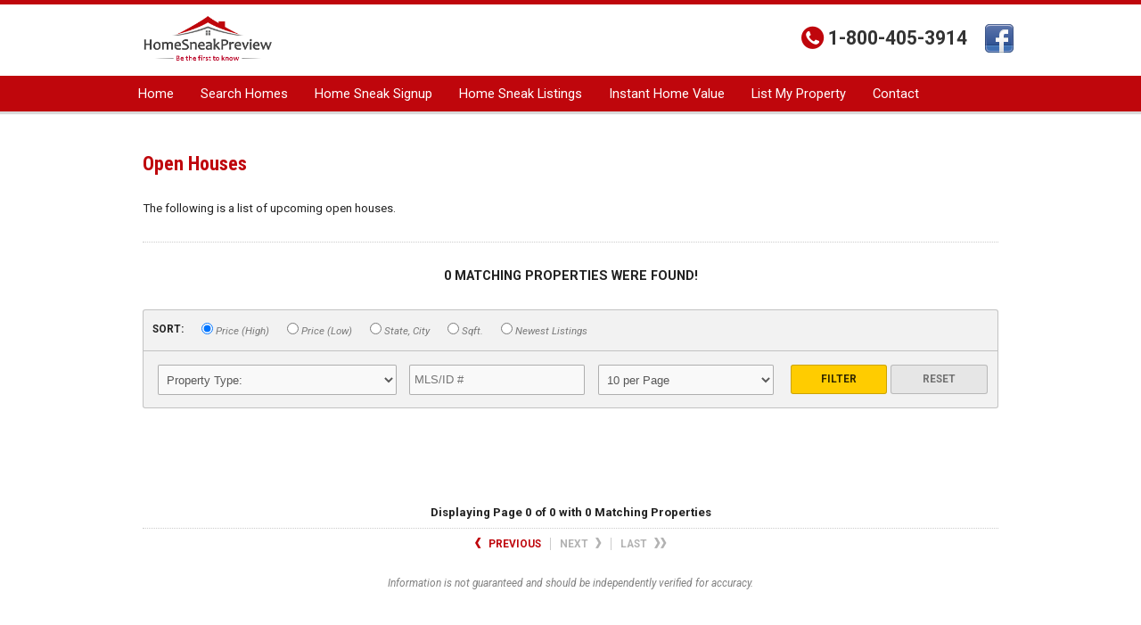

--- FILE ---
content_type: text/html
request_url: http://realestateinyourtown.com/default.asp.f-openhouses
body_size: 23967
content:

<!DOCTYPE html>
<!--<!DOCTYPE html PUBLIC "-//W3C//DTD XHTML 1.0 Transitional//EN" "http://www.w3.org/TR/xhtml1/DTD/xhtml1-transitional.dtd">-->


<html lang="en" dir="ltr">
<head>

<!-- BEGIN LINKU HEADER
======================================================================================================== -->
<!--Website Header BEGIN -->

<meta http-equiv="X-UA-Compatible" content="IE=edge" />


			<title>Open Houses - Home Sneak Preview</title>
			<meta property="og:title" content="Open Houses - Home Sneak Preview" />
			<meta property="og:description" content="" />
			<meta property="og:type" content="website" />
			<meta property="og:url" content="http://realestateinyourtown.com/default.asp" />
			  
			<meta http-equiv="Content-Language" content="en-us" />
			<meta http-equiv="Content-Type" content="text/html; charset=utf-8" />
			
			<meta name="keywords" content="homes for sale, non mls properties, exclusive properties, connecticut real estate, connecticut homes" />
			
			<meta name="Author" content="Home Sneak Preview" />
			<meta name="rating" content="General" />

	
<!-- Google tag (gtag.js) -->
<script async src="https://www.googletagmanager.com/gtag/js?id=G-S2LL9GM7DL"></script>
<script>
  window.dataLayer = window.dataLayer || [];
  function gtag(){dataLayer.push(arguments);}
  gtag('js', new Date());

  gtag('config', 'G-S2LL9GM7DL');
</script>

<base target="_top">


<!-- 2.0 GLOBAL CSS
======================================================================================================== -->
<link href="/website/style/style_v2.css" rel="stylesheet" type="text/css">
<link href="/website/style/style.asp?id=9643" rel="stylesheet" type="text/css">

<link href="/website/listings/calendar/css/calendar.css" rel="stylesheet" type="text/css"/>



<!-- AJAX PLUGINS
======================================================================================================== -->
 
  <script src="https://ajax.googleapis.com/ajax/libs/jquery/1.10.2/jquery.min.js"></script>


<!-- custom onload js events -->
<script type="text/javascript" src="/website/includes_v2/multi_onload_events.js"></script>

<!-- global responsive content -->
<script>
//anonymous function wrapper for third party noConflict support
(function($) {  

  function lu_gl_responsive() {
	var lu_gl_width = $("#lu-gl").width();
	if (lu_gl_width >= 1200) {$("#lu-gl").attr('class','lu-gl--sm lu-gl--md lu-gl--lg lu-gl--xl');}
	else if ((lu_gl_width >= 900) && (lu_gl_width < 1200)) {$("#lu-gl").attr('class','lu-gl--sm lu-gl--md lu-gl--lg');}
	else if ((lu_gl_width >= 700) && (lu_gl_width < 900)) {$("#lu-gl").attr('class','lu-gl--sm lu-gl--md');}
	else if ((lu_gl_width >= 500) && (lu_gl_width < 700)) {$("#lu-gl").attr('class','lu-gl--sm');}
	else if (lu_gl_width < 500) {$("#lu-gl").attr('class','lu-gl--xs');}
  }
  $(document).ready(function () {lu_gl_responsive()}); 
  $(window).resize(function() {lu_gl_responsive()});	

})(jQuery);  
</script>


<!-- jquery motionpack (collapsable divs) -->
<script language="JavaScript" src="/website/listings/js/motionpack.js"></script>



</head>



<body >




<!-- END LINKU HEADER
======================================================================================================== -->
<!--Website Header END -->

<meta http-equiv="X-UA-Compatible" content="IE=edge"> 


	<!--[if lte IE 6]>
	<script type="text/javascript" src="/website/function/fixpngs/supersleight-min.js"></script>
	<![endif]-->

	
<link href='//fonts.googleapis.com/css?family=Roboto:400,400italic,700,700italic,900|Roboto+Condensed:400,700,400italic,700italic' rel='stylesheet' type='text/css'>
<link href="/website/zseries2/templates/fsbo_chroma/css/layout.css" rel="stylesheet" type="text/css" />
<!--<link href="/website/zseries2/templates/fsbo_chroma/css/temp_customcolor.css" rel="stylesheet" type="text/css" />-->
<link href="/website/zseries2/templates/fsbo_chroma/css/customcolor.asp?templatesettingid=7430&rid=9643" rel="stylesheet" type="text/css" />

<!--include virtual="/website/zseries2/zseries_stylesheet.asp"-->

<style>


		/*global CSS*/
		
		/*global template CSS*/
		
/*content page template CSS*/

</style>



<script type="text/javascript" src="/website/zseries2/templates/fsbo_chroma/js/global.js"></script>
<!--<script type="text/javascript" src="/website/zseries2/templates/fsbo_chroma/js/placeholder.js"></script>-->



<!-- TEMP (CAN ERASE ONCE BUILT)
** FIRST OPTION = DEFAULT **
designsetting11: contentadsoff / contentadson
-->

<div id="bodywrapper" class="rgbtextcolor1_light rgbtextcolor2_light rgbtextcolor3_light rgbtextcolor4_none rgbtextcolor5_none">

<div id="logo_sizing"><img  src="/website/agent_zseries_files/9643/first_to_know.png" width="0" height="0"></div>


<div id="header" >
  <div class="wrapper">

    <div id="header_title_wrap">
      <div id="header_logo">
        <div><img  src="/website/agent_zseries_files/9643/first_to_know.png" width="0" height="0"></div>
      </div>
      <div id="header_title_text">
        <div>
          <span id="header_title"></span>
          <span id="header_subtitle"></span>
        </div>
      </div>
    </div>

    <div id="header_contact">

	  
        <div id="header_phone">
          
              <span class="icon">t</span><span class="phone">1-800-405-3914</span>         
            
        </div>
            
        <div id="header_social">
          

  <div id="nav_social">
  
    <a href="https://www.facebook.com/Home-Sneak-Preview-558613721323989/?modal=admin_todo_tour" target="_blank" id="nav_social_facebook"><img title="Facebook" alt="Facebook" src="/website/includes/socialmedia/images/facebook_large.png"></a>
    <!---->
    <!---->

  </div>

         
        </div>
      

    </div>

    <div id="header_nav">
	  <!--<script type="text/javascript" src="/website/advmenus_v2/js/drop_down.js"></script>-->

<!-- START MENU CODE-->
<ul id="dyn_nav_h" class="dropdown">

		<li><div><a target="" href="/" class="dyn_nav_mm">Home</a></div></li> 

		<li><div><a target="" href="/default.asp.f-mls" class="dyn_nav_mm">Search Homes</a></div></li> 

		<li><div><a target="" href="/default.asp.f-guestbook.d-forms" class="dyn_nav_mm">Home Sneak Signup</a></div></li> 

		<li><div><a target="" href="/default.asp.f-listings" class="dyn_nav_mm">Home Sneak Listings</a></div></li> 

		<li><div><a target="" href="/default.asp.f-homevaluerequest_instant.d-forms" class="dyn_nav_mm">Instant Home Value</a></div></li> 

		<li><div><a target="" href="/default.asp.f-list_property.d-fsbo" class="dyn_nav_mm">List My Property</a></div></li> 

		<li><div><a target="" href="/default.asp.f-contactme" class="dyn_nav_mm">Contact</a></div></li> 

		<li><div><a target="" href="/default.asp.f-fsbo_login.d-fsbo" class="dyn_nav_mm">Manage Listing</a></div></li> 
  
  <li aria-haspopup="true"><div><a href="#" class="dyn_nav_mm dyn_nav_a">Resources</a></div> 
    
    <ul class="dyn_nav_dd"> 
      <span>
     	      
              <li aria-haspopup="false"><a target="_self" href="/default.asp.f-calculators.d-calculators">Calculators</a></li> 
              
              <li aria-haspopup="false"><a target="_blank" href="http://www.homesdomain.com">Home Value</a></li> 
              
              <li aria-haspopup="false"><a target="_blank" href="http://www.surfyourtown.com">Local Business</a></li> 
              
              <li aria-haspopup="false"><a target="_blank" href="http://www.firstimpressionhomes.com">Home Staging</a></li> 
              
              <li aria-haspopup="false"><a target="_self" href="/default.asp.f-openhouses">Open Houses</a></li> 
              
              <li aria-haspopup="false"><a target="_self" href="/default.asp.f-search_school_step1.d-schools">Schools</a></li> 
              
              <li aria-haspopup="false"><a target="_self" href="/default.asp.f-weather">Weather</a></li> 
              
              <li aria-haspopup="false"><a target="_self" href="/default.asp.f-prequalification.d-forms">Pre-Qualify Now</a></li> 
              
              <li aria-haspopup="false"><a target="_self" href="/default.asp.f-member_login.d-membersarea">Members Area</a></li> 
              
              <li aria-haspopup="false"><a target="_self" href="/default.asp.pg-privacy">privacy</a></li> 
              
              <li aria-haspopup="false"><a target="_self" href="/default.asp.f-mortgageglossary.d-mortgage">Mortgage Glossary</a></li> 
              
              <li aria-haspopup="false"><a target="_self" href="/default.asp.f-lots_land">Lots & Land</a></li> 
              
              <li aria-haspopup="false"><a target="_self" href="/default.asp.f-listings_commercial">Commercial Listings</a></li> 
         
	</span>     
    </ul> 
	    
  </li> 
 
</ul> 
<!-- END MENU CODE-->
  
    </div>

  </div>
</div>

<div id="content_container" >

  <div id="int_mainimage_wrap" class="int_mainimage_wrap">
          
  </div>

  <div id="sections_wrapper">

    <div id="content_inline" class="section">
      <div class="wrapper">
        


<!-- BEGIN LINKU DEFAULT PAGE
======================================================================================================== -->


<div class="lu-gl" id="lu-gl">

<h1 class="lu-gl-pagetitletext">Open Houses</h1>
The following is a list of upcoming open houses.

<!--

-->



<div class="lu-gl-lr-title">
  <span>0&nbsp;matching properties were found!</span>
  
</div>


<script language="javascript">

// filter collapse
$(document).ready(function() {
  $(".lu-gl-clps-lr-filter .lu-gl-panel-clps-head").click(function(){
	if($(".lu-gl-clps-lr-filter .lu-gl-panel-clps-body").is(":hidden")) {
	  $(".lu-gl-clps-lr-filter .lu-gl-panel-clps-body").slideDown(300);
	  $(".lu-gl-clps-lr-filter").addClass("lu-gl-panel-clps-open");  
	} else {
	  $(".lu-gl-clps-lr-filter .lu-gl-panel-clps-body").slideUp(300);
	  $(".lu-gl-clps-lr-filter").removeClass("lu-gl-panel-clps-open"); 	
	}
  });
});

// filter quick sort


// commercial filter
function commFilter() {
  var commVal = $("select[name='commercial_type_sel']").val();				  
  if($("select[name='" + commVal + "']").is(":hidden")) {
	$("select[name='commercial_buildingtype'], select[name='commercial_proptype']").hide();
	$("select[name='" + commVal + "']").fadeIn(300);				  
  }
}
$(document).ready(function() {
  commFilter();
  $("select[name='commercial_type_sel']").change(function(){
	commFilter();
  });
});

// map collapse
function submitmapquery() {
  $("#mapqueryform").submit();
}
$(document).ready(function() {
  if ($(".lu-gl-panel-lr-map-init").length) {
    // do not load map
  } else {
    submitmapquery();
  }
  $(".lu-gl-lr-map .lu-gl-panel-clps-head").click(function(){
	var $this = $(this);
	if ($(".lu-gl-lr-map .lu-gl-panel-clps-body").is(":hidden")) {
	  if ($this.hasClass("lu-gl-panel-lr-map-init")) {
      $(".lu-gl-lr-map .lu-gl-panel-clps-body").slideDown(300);
      $(".lu-gl-lr-map").addClass("lu-gl-panel-clps-open");
      submitmapquery(); 
      $(".lu-gl-lr-map .lu-gl-panel-clps-head").removeClass("lu-gl-panel-lr-map-init");
	  } else {
      $(".lu-gl-lr-map .lu-gl-panel-clps-body").slideDown(300);
      $(".lu-gl-lr-map").addClass("lu-gl-panel-clps-open");
	  };
	} else {
	  $(".lu-gl-lr-map .lu-gl-panel-clps-body").slideUp(300);
	  $(".lu-gl-lr-map").removeClass("lu-gl-panel-clps-open"); 	
	}
  });
});

// search collapse
$(document).ready(function() {
  $(".lu-gl-clps-lr-search .lu-gl-panel-clps-head").click(function(){
	if($(".lu-gl-clps-lr-search .lu-gl-panel-clps-body").is(":hidden")) {
	  $(".lu-gl-clps-lr-search .lu-gl-panel-clps-body").slideDown(300);
	  $(".lu-gl-clps-lr-search").addClass("lu-gl-panel-clps-open");  
	} else {
	  $(".lu-gl-clps-lr-search .lu-gl-panel-clps-body").slideUp(300);
	  $(".lu-gl-clps-lr-search").removeClass("lu-gl-panel-clps-open"); 	
	}
  });
});

// listing expand
$(document).ready(function() {
  $(".lu-gl-lr-trigger > a").click(function(){
	var $this = $(this);
	var expandPanel = $this.parents(".lu-gl-lr-list").find(".lu-gl-lr-expand");
	if(expandPanel.is(":hidden")) {
	  $this.parents(".lu-gl-lr-list").addClass("lu-gl-lr-expand-open");
	  expandPanel.slideDown(300);
	  expandPanel.find('.lu-gl-lr-thumbs img').each(function(){
		 var imagesrc = $(this).data('src');
		 $(this).attr("src",imagesrc);
	  });
	  expandPanel.find(".lu-gl-lr-expandmap iframe").attr( 'src', function ( i, val ) { return val; });
	} else {
	  $this.parents(".lu-gl-lr-list").removeClass("lu-gl-lr-expand-open");
	  expandPanel.slideUp(300);	
	}
  });
});

// photo change
function changeimagepreview(listingno,previewimagepath) {
	document.getElementById("lr_photopreview"+listingno).src = previewimagepath;
} 

</script>

<div class="lu-gl-panel-clps lu-gl-clps-lr-filter">
  <div class="lu-gl-panel-clps-head">
    Sort/Filter
    <div class="lu-gl-panel-clps-icon-open"><span class="lu-gl-icon-chevron-down"></span></div>
    <div class="lu-gl-panel-clps-icon-close"><span class="lu-gl-icon-cross"></span></div>
  </div>
  <div class="lu-gl-panel-clps-body" style="display: none;">
    <form method="POST" action="default.asp?f=openhouses" id="filterform">
      <input type="hidden" name="dosearch" value="1">
  
    
    
      <div class="lu-gl-lr-sort">
        <span>Sort:</span>
              
        <label><input type="radio" name="theorderby" checked value="price_desc" /> Price (High)</label>      
        <label><input type="radio" name="theorderby"  value="price_asc" /> Price (Low)</label>      
        <label><input type="radio" name="theorderby"  value="state_asc, city_asc" /> State, City</label>      
        <label><input type="radio" name="theorderby"  value="squarefeet_desc" /> Sqft.</label>      
        <label><input type="radio" name="theorderby"  value="listingid_desc" /> Newest Listings</label> 
        <div class="lu-gl-clear"></div>
      </div>
      
      
      
      <div class="lu-gl-lr-fm lu-gl-lr-filter">
        <div class="lu-gl-lr-fm-body">
  
          <input type="hidden" name="wherefield" value="">
          <input type="hidden" name="wherecriteria" value="">          
  
        
          <select name="propertytypeid" class="lu-gl-lr-filter-lg">
            <option value="">Property Type:</option>	          

<option value='19' >Two-Family/Duplex</option>

<option value='17' >Townhouse</option>

<option value='12' >Single Family (Semi-Attached)</option>

<option value='10' >Single Family (Attached)</option>

<option value='1' >Single Family  (Detached)</option>

<option value='7' >Residential Rental</option>

<option value='20' >Rent to Own</option>

<option value='11' >New Construction</option>

<option value='8' >Multi-family/Mulitple Units</option>

<option value='3' >Multi-family</option>

<option value='4' >Mfd/Mobile</option>

<option value='15' >Lease/Lease Purchase</option>

<option value='5' >Land/Lot</option>

<option value='14' >Investment</option>

<option value='24' >Hotels & Lodging</option>

<option value='6' >Farm/Ranch</option>

<option value='16' >Co-op</option>

<option value='2' >Condo/Townhouse/Co-op</option>

<option value='18' >Condo</option>

<option value='22' >Commercial For Sale</option>

<option value='21' >Commercial For Lease</option>

<option value='26' >Business for Sale</option>
 
          </select>
        
          <input type="text" name="refnumber" id="refnumber" placeholder="MLS/ID #" class="lu-gl-lr-filter-md" />
          <select name="numberofrecords" class="lu-gl-lr-filter-md">
            <option selected="selected">Results per Page:</option>	
          
            <option selected value="10">10 per Page</option>
          
            <option  value="20">20 per Page</option>
          
            <option  value="30">30 per Page</option>
          
            <option  value="40">40 per Page</option>
          
            <option  value="50">50 per Page</option>
          
            <option  value="60">60 per Page</option>
          
            <option  value="70">70 per Page</option>
          
            <option  value="80">80 per Page</option>
          
            <option  value="90">90 per Page</option>
          
            <option  value="100">100 per Page</option>
          
          </select>
          
          
  
        </div>   
        <div class="lu-gl-lr-fm-submit">
          <a onclick="document.getElementById('filterform').submit();" class="lu-gl-button-color">Filter</a>
          <a href="/default.asp?f=openhouses" class="lu-gl-button">Reset</a>
        </div>
        <div class="lu-gl-clear"></div>
      </div>
       
    </form>
  </div>
</div>



<!--
<form style="margin:0; padding:0;" method="post" target="_blank" id="printqueryform" action="/website/print_listings.asp">
  <input type="hidden" name="thequery" value="[base64]">
  <input type="hidden" name="realtorid" value="9643">
  <input type="hidden" name="dn" value="RealestateInYourTown.com">
</form>
<div class="lu-gl-lr-print">
  <a onclick="document.getElementById('printqueryform').submit();" title="Print Listings" id="lr_bt_print"><span class="lu-gl-icon-printer"></span>Print Listings</a>
</div>
-->													

<div class="lu-gl-lr-listings">



</div>

<div class="lu-gl-pager-wrap">
  <h4>Displaying Page 0 of 0 with 0 Matching Properties</h4>
  <div class="lu-gl-pager">
    <a href="default.asp?f=openhouses&amp;Page=-1&amp;numberofrecords=10&displaymap=&exchange1031=&commercial_buildingtype=&commercial_proptype=&listingid=&propertytypeid=&zipcode=&refnumber=&wherefield=&wherecriteria=&wheretype=&theorderby=featuredlisting desc, housesold asc, houserented asc, price desc" title="Previous Page"><span class="lu-gl-pager-left lu-gl-icon-chevron-left"></span> Previous</a><span>Next <span class="lu-gl-pager-right lu-gl-icon-chevron-right"></span></span><span>Last <span class="lu-gl-pager-right lu-gl-icon-chevron-right"></span><span class="lu-gl-icon-chevron-right"></span></span>
  </div>
  <div class="lu-gl-fine">
    Information is not guaranteed and should be independently verified for accuracy.
    
  </div>
</div>

</div> <!-- .lu-gl -->


<!-- END LINKU DEFAULT PAGE
======================================================================================================== -->




      </div>    
    </div>  

	
     
  </div>
</div>

<div id="footer">
  <div class="wrapper">
    <div id="footer_contact" class="footer_contact_corners">

	  
        <div id="footer_phone">
          
              <span class="icon">t</span><span class="phone">1-800-405-3914</span>         
            
        </div>
            
        <div id="footer_social">
          

  <div id="nav_social">
  
    <a href="https://www.facebook.com/Home-Sneak-Preview-558613721323989/?modal=admin_todo_tour" target="_blank" id="nav_social_facebook"><img title="Facebook" alt="Facebook" src="/website/includes/socialmedia/images/facebook_large.png"></a>
    <!---->
    <!---->

  </div>

         
        </div>
       

    </div> 
    <div id="footer_include">
	  <!-- BEGIN ZSERIES STUDIO FOOTER SCRIPTS
======================================================================================================== -->

<!-- custom footer -->

<!-- custom template footer -->

<!-- custom content footer -->

<!-- custom template content footer -->




<!-- BEGIN LINKU FOOTER
======================================================================================================== -->
<!--Website Footer BEGIN -->


<div id="footinc_wrap">

<!-- footer logos -->
  <div id="footinc_logos">
	
  </div>

  	
<!-- footer contact -->  
    <div id="footinc_contact">
	  <div class="title">Home Sneak Preview</div>
	  <div class="title"></div>
      <div> Ph: 1-800-405-3914</div>
      <div></div>
      <div>NJ&nbsp;&nbsp;US</div>
      <div></div>
      <div><a href="http://www.RealestateInYourTown.com">www.RealestateInYourTown.com</a></div>
    </div>  
  
<!-- footer seo links -->
	<div id="footinc_seo">
	  
	  <a href="/" target="">Home</a>
	  <a href="/default.asp.f-calculators.d-calculators" target="">Calculators</a>
	  <a href="http://www.homesdomain.com" target="_blank">Home Value</a>
	  <a href="http://www.surfyourtown.com" target="_blank">Local Business</a>
	  <a href="/default.asp.f-mls" target="">Search Homes</a>
	  <a href="/default.asp.f-guestbook.d-forms" target="">Home Sneak Signup</a>
	  <a href="/default.asp.f-listings" target="">Home Sneak Listings</a>
	  <a href="http://www.firstimpressionhomes.com" target="_blank">Home Staging</a>
	  <a href="/default.asp.f-homevaluerequest_instant.d-forms" target="">Instant Home Value</a>
	  <a href="/default.asp.f-list_property.d-fsbo" target="">List My Property</a>
	  <a href="/default.asp.f-openhouses" target="">Open Houses</a>
	  <a href="/default.asp.f-contactme" target="">Contact</a>
	  <a href="/default.asp.f-fsbo_login.d-fsbo" target="">Manage Listing</a>
	  <a href="/default.asp.f-search_school_step1.d-schools" target="">Schools</a>
	  <a href="/default.asp.f-weather" target="">Weather</a>
	  <a href="/default.asp.f-prequalification.d-forms" target="">Pre-Qualify Now</a>
	  <a href="/default.asp.f-member_login.d-membersarea" target="">Members Area</a>
	  <a href="/default.asp.pg-privacy" target="">privacy</a>
	  <a href="/default.asp.f-mortgageglossary.d-mortgage" target="">Mortgage Glossary</a>
	  <a href="/default.asp.f-lots_land" target="">Lots & Land</a>
	  <a href="/default.asp.f-listings_commercial" target="">Commercial Listings</a>
	</div>
  
<!-- footer powered by -->  
    <div id="footinc_powered">
      <a target="_blank" aria-label="Opens in a New Window" href="https://www.linkurealty.com/?utm_campaign=referral-links&utm_medium=website&utm_source=linkurealty-client-website-footer&utm_content=client-website-footer&utm_term=RealestateInYourTown.com">Powered by LinkURealty - Real Estate Web Design &amp; Websites</a>
      
    </div>  
  
</div>




<!-- google recaptcha -->





<!-- END LINKU FOOTER
======================================================================================================== -->
<!--Website Footer END -->
 
    </div> 

  </div>
</div>


</div>
</body>
</html>


--- FILE ---
content_type: text/css
request_url: http://realestateinyourtown.com/website/zseries2/templates/fsbo_chroma/css/layout.css
body_size: 45928
content:

body {
	margin: 0;
	padding: 0;
}
#bodywrapper {
	min-width: 1000px;
}
.clear {
	clear: both;
}
.wrapper {
	margin: 0 auto;
	padding: 0 20px;
	position: relative;
	width: 1200px;
}

@media screen and (max-width: 1400px) {
  .wrapper {
	  width: 960px;
  }
}

@media screen and (max-width: 1040px) {
  .wrapper {
	  margin: 0 20px;
	  padding: 0;
  }
}


/* ICON SET
===================================================================================================== */

@font-face {
  font-family: "icon-set";
  src:url("../fonts/icon-set.eot");
  src:url("../fonts/icon-set.eot?#iefix") format("embedded-opentype"),
    url("../fonts/icon-set.woff") format("woff"),
    url("../fonts/icon-set.ttf") format("truetype"),
    url("../fonts/icon-set.svg#icon-set") format("svg");
  font-weight: normal;
  font-style: normal;
}


/* BASIC TEXT
===================================================================================================== */

body {
	color: #222;
	font: 400 11pt "Roboto", sans-serif;	
}

a {
	color: #666;
}
a:hover,
a:active {
	color: #222;
}


/* BUTTONS
===================================================================================================== */

/* button 1
--------------------------------------------------------------------------------- */

.button1 {
	background: #111;
	border: none;
	box-shadow: inset 0 0 0 1px rgba(0,0,0,0.3);
	color: #fff;
}
.button1:hover {
	background: #333;
	color: #fff;
	cursor: pointer;
}
.rgbtextcolor1_dark .button1,
.rgbtextcolor1_dark .button1:hover {
	color: #000;
}

/* button 3
--------------------------------------------------------------------------------- */

.button3,
#search_right button,
.fsbolist_pan_butt,
a.fsbolist_pan_butt:link,
a.fsbolist_pan_butt:visited {
	background: #555;
	border: none;
	box-shadow: inset 0 0 0 1px rgba(0,0,0,0.3);
	color: #fff;
}
.button3:hover,
#search_right button:hover,
.fsbolist_pan_butt:hover,
a.fsbolist_pan_butt:hover {
	background: #777;
	color: #fff;
	cursor: pointer;
}
.lu-gl-fs-pkg-btn .lu-gl-button-color,
.lu-gl-fs-pkg-btn .lu-gl-button-color:hover {
  color: #fff;
}
.rgbtextcolor3_dark .button3,
.rgbtextcolor3_dark .button3:hover,
.rgbtextcolor3_dark #search_right button,
.rgbtextcolor3_dark #search_right button:hover,
.rgbtextcolor3_dark .fsbolist_pan_butt,
.rgbtextcolor3_dark a.fsbolist_pan_butt:link,
.rgbtextcolor3_dark a.fsbolist_pan_butt:visited,
.rgbtextcolor3_dark .fsbolist_pan_butt:hover,
.rgbtextcolor3_dark a.fsbolist_pan_butt:hover,
.rgbtextcolor3_dark .lu-gl-fs-pkg-btn .lu-gl-button-color,
.rgbtextcolor3_dark .lu-gl-fs-pkg-btn .lu-gl-button-color:hover {
	color: #000;
}

/* button 5
--------------------------------------------------------------------------------- */

.rgbtextcolor5 .button3.button5 {
	background: #888;
	border: none;
	box-shadow: inset 0 0 0 1px rgba(0,0,0,0.3);
	color: #fff;
}
.rgbtextcolor5 .button3.button5:hover {
	background: #ccc;
	color: #fff;
	cursor: pointer;
}
.rgbtextcolor5.rgbtextcolor5_dark .button3.button5,
.rgbtextcolor5.rgbtextcolor5_dark .button3.button5:hover {
	color: #000;
}

/* JQUERY SIZING LOGO
===================================================================================================== */

#logo_sizing {
	left: 200%;
	position: fixed;
	top: 0;
}
#logo_sizing img {
	height: auto !important;
	width: auto !important;
}


/* HEADER
===================================================================================================== */

#header {
	background: #fff;
	border-top: solid 15px #111;
	border-bottom: solid 5px #666;
	box-shadow: rgba(0,0,0,0.15) 0 0 1px 3px;
	height: 100px;
	left: 0;
	position: fixed;
	top: 0;
	width: 100%;
	z-index: 9990;
}

#header.header_alt {
	border-top: solid 5px #666;
	border-bottom: solid 40px #111;
	height: 80px;
}

@media screen and (max-width: 1200px) {
  #header {
	  left: auto;
	  position: static;
	  top: auto;
	  width: auto;
  }
}

/* header (title)
--------------------------------------------------------------------------------- */

#header_title_wrap {
	left: 0;
	position: absolute;
	top: 0;
	z-index: 9999;
}

#header_logo {
	display: table;
	float: left;
	height: 100px;
}
#header_logo > div {
	display: table-cell;
	padding-right: 15px;
	vertical-align: middle;
}
#header_logo img {
	height: auto;
	max-height: 90px;
	width: auto;
}
#header_logo.header_logo_vert img {
	background: #fff;
	box-shadow: rgba(0,0,0,0.15) 0 0 3px 0;
	border-radius: 3px;
	margin-top: 10px;
	max-height: 135px;
	padding: 3px;
}

#header_title_text {
	display: table;
	float: left;
	height: 100px;
}
#header_title_text > div {
	display: table-cell;
	vertical-align: middle;
}
#header_title {
	color: #222;
	display: block;
	font: 700 28pt/100% "Roboto Condensed", sans-serif;
}
#header_subtitle {
	color: #666;
	display: block;
	font: italic 300 14pt/100% "Roboto Condensed", sans-serif;
}

/* header (alt layout title)
--------------------------------------------------------------------------------- */

.header_alt #header_logo {
	height: 80px;
}
.header_alt #header_logo img {
	max-height: 70px;
}
.header_alt #header_logo.header_logo_vert img {
	max-height: 135px;
}

.header_alt #header_title_text {
	height: 80px;
}
.header_alt #header_title {
	font-size: 22pt;
	line-height: 110%;
}
.header_alt #header_subtitle {
	font-size: 12pt;
	line-height: 110%;
}

/* header (contact info)
--------------------------------------------------------------------------------- */

#header_contact {
	position: absolute;
	right: 0;
	top: 12pt;
	z-index: 9999;
}

.header_alt #header_contact {
	top: 22px;
}

/* header (contact info: phone)
--------------------------------------------------------------------------------- */

#header_phone {
	color: #333;
	float: left;
	font-size: 16pt;
	font-weight: 700;
}

#header_phone span {
	display: inline-block;
	line-height: 32px;
	vertical-align: middle;
}
#header_phone span.icon {
	color: #666;
	font: 19pt/32px "icon-set";
	margin-right: 5px;
}

#header_phone > div {
	display: inline-block;
	font-size: 14pt;
}
#header_phone > div:first-child {
	padding-right: 15px;
}
#header_phone > div span.phonetitle {
	color: #666;
	font-size: 11pt;
	padding-right: 5px;
}

/* header (contact info: social)
--------------------------------------------------------------------------------- */

#header_social {
	float: left;
	margin-left: 20px;
}
#header_social #nav_social img {
	border: none;
	margin-right: 3px;
}

/* header (contact info: login button)
--------------------------------------------------------------------------------- */

#header_login {
	float: left;
	margin: 1px 0 0 10px;
	position: relative;
}

#header_login > span {
	background: #fefefe;
		background-image: -moz-linear-gradient(top, #fefefe 0%, #f6f6f6 100%);
		background-image: -webkit-gradient(linear, left top, left bottom, color-stop(0%,#fefefe), color-stop(100%,#f6f6f6));
		background-image: -webkit-linear-gradient(top, #fefefe 0%,#f6f6f6 100%);
		background-image: -o-linear-gradient(top, #fefefe 0%,#f6f6f6 100%);
		background-image: -ms-linear-gradient(top, #fefefe 0%,#f6f6f6 100%);
		background-image: linear-gradient(to bottom, #fefefe 0%,#f6f6f6 100%);
		filter: progid:DXImageTransform.Microsoft.gradient( startColorstr='#fefefe', endColorstr='#f6f6f6',GradientType=0 );
	border-radius: 3px;
	box-shadow: rgba(0,0,0,0.3) 0 0 0 1px;
	color: #666;
	display: block;
	height: 30px;
	padding: 0 10px;
}
#header_login > span span {
	display: inline-block;
	font: 400 9pt/30px "Roboto Condensed", sans-serif;
	text-transform: uppercase;
	vertical-align: middle;
}
#header_login > span span.icon {
	color: #111;
	font: 11pt/30px "icon-set";
	margin-right: 5px;
	text-transform: none;
}

#header_login > span:hover {
	background: #fff;
	color: #333;
	cursor: pointer;
	box-shadow: rgba(0,0,0,0.5) 0 0 0 1px;
}

#header_login.header_login_open > span {
	background: #fff;
	color: #333;
	box-shadow: 0 0 3px rgba(0,0,0,0.3);
	height: 38px;
}

#header_login.header_login_open > span:before {
	background: #fff;
	content: "";
	height: 10px;
	position: absolute;
	right: 0;
	top: 32px;
	width: 100%;
	z-index: 501;
}

/* header (contact info: login panel)
--------------------------------------------------------------------------------- */

#header_login > div {
	background: #fff;
	border-top: none;
	border-radius: 3px 0 3px 3px;
	box-shadow: 0 0 3px rgba(0,0,0,0.3);
	padding: 12px;
	position: absolute;
	right: 0;
	text-align: left;
	top: 38px;
	visibility: hidden;
	width: 145px;
	z-index: 500;
}

#header_login.header_login_open > div {
	visibility: visible;
}

#header_login form {
	margin: 0;
	padding: 0;
}
#header_login form input {
	background: #e9e9e9;
	border: solid 1px #fff;
	border-radius: 2px;
	color: #666;
	font: 400 10pt/28px "Roboto", sans-serif; 
	height: 28px;
	margin-bottom: 8px;
	padding: 0 10px;
	width: 123px;
}
#header_login form input:focus {
	background: #f6f6f6;
	border-color: #666;
	color: #111;
}

#header_login form button {
	border-radius: 2px;
	font: 700 10.5pt "Roboto Condensed", sans-serif; 
	height: 33px;
	text-transform: uppercase;
	width: 100%;
}

#header_login a {
	display: block;
	font-size: 8pt;
	margin-top: 8px;
	text-align: center;
	text-decoration: none;
}

/* header (navigation)
--------------------------------------------------------------------------------- */

#header_nav {
	height: 40px;
	position: absolute;
	right: 0;
	top: 65px;
	z-index: 9998;
}

.header_alt #header_nav {
	top: 80px;
}


/* NAVIGATION MENU
===================================================================================================== */

#dyn_nav_h.dropdown,
#dyn_nav_h.dropdown li,
#dyn_nav_h.dropdown ul {
	list-style: none;
	margin: 0;
	padding: 0;
}
#dyn_nav_h.dropdown {
	float: right;
	padding-right: 5px;
	position: relative;
	z-index: 500;
}

/* nav menu: main menu item structure
--------------------------------------------------------------------------------- */

#dyn_nav_h.dropdown > li {
	float: left; 
	height: 40px;
	vertical-align: middle;
	zoom: 1;
}
#dyn_nav_h.dropdown > li > div {
	height: 35px;
}
#dyn_nav_h.dropdown > li:hover {
	cursor: default;
	position: relative;
	z-index: 600;
}
#dyn_nav_h.dropdown > li:hover > div {
	border-bottom: 5px solid #666;
}

/* nav menu: main menu item text
--------------------------------------------------------------------------------- */

a.dyn_nav_mm:link,
a.dyn_nav_mm:visited {
	border: none;
	color: #333;
	display: block;
	font: 400 11pt "Roboto", sans-serif;
	height: 34px;
	padding: 1px 15px 0 15px;
	text-decoration: none;
}
#dyn_nav_h.dropdown li:hover a.dyn_nav_mm {
	color: #666;
	padding-top: 0;
	text-decoration: none;
}

#dyn_nav_h.dropdown li:hover a.dyn_nav_mm:after {
	border-right: 10px solid transparent;
	border-bottom: 10px solid #666;
	border-left: 10px solid transparent;
	bottom: 0; 
	content: " "; 
	display: block; 
	height: 0;
	left: 50%;
	margin-left: -10px; 
	position: absolute;
	width: 0; 
	z-index: 2; 
}

/* nav menu: drop down item structure
--------------------------------------------------------------------------------- */

#dyn_nav_h.dropdown ul {
	background: rgba(255,255,255,0.98);
	border-radius: 0 0 3px 3px;
	box-shadow: rgba(0,0,0,0.3) 0 3px 3px 0;
	left: 0;
	padding: 10px;
	position: absolute;
	text-align: left;
	top: 100%;
	visibility: hidden;
	width: 200px;
	z-index: 598;
}
#dyn_nav_h.dropdown li:hover > ul {
	visibility: visible;
}
#dyn_nav_h.dropdown ul li {
	border-bottom: solid 1px rgba(0,0,0,0.1);
	height: auto;
	padding: 2px 0;
}
#dyn_nav_h.dropdown ul li:last-child {
	border: none;
}

@media screen and (max-width: 1400px) {
  #dyn_nav_h.dropdown > li:last-child ul {
	  left: auto;
	  right: 0;
	  text-align: right;
  }
}

/* nav menu: drop down item text
--------------------------------------------------------------------------------- */

.dyn_nav_dd a:link,
.dyn_nav_dd a:visited {
	color: #555;
	display: block;
	font: 400 10pt "Roboto", sans-serif;
	padding: 5px 10px;
	text-decoration: none;
}
.dyn_nav_dd a:hover,
.dyn_nav_dd a:active {
	background: #666;
	border-radius: 2px;
	color: #fff;
	text-decoration: none;
}
.rgbtextcolor3_dark .dyn_nav_dd a:hover,
.rgbtextcolor3_dark .dyn_nav_dd a:active {
	color: #000;
}


/* NAVIGATION MENU (HEADER ALT)
===================================================================================================== */

/* nav menu (header alt): main menu item structure
--------------------------------------------------------------------------------- */

.header_alt #dyn_nav_h.dropdown > li > div {
	height: 40px;
}
.header_alt #dyn_nav_h.dropdown > li:hover > div {
	border-bottom: none;
}

/* nav menu (header alt): main menu item text
--------------------------------------------------------------------------------- */

.header_alt a.dyn_nav_mm:link,
.header_alt a.dyn_nav_mm:visited {
	color: #fff;
	font-size: 11pt;
	height: 40px;
	line-height: 40px;
	padding-top: 0;
}
.rgbtextcolor1_dark .header_alt a.dyn_nav_mm:link,
.rgbtextcolor1_dark .header_alt a.dyn_nav_mm:visited {
	color: #000;
}

.header_alt #dyn_nav_h.dropdown li:hover a.dyn_nav_mm {
	background: #666;
	color: #fff;
	line-height: 42px;
}
.rgbtextcolor1_dark .header_alt #dyn_nav_h.dropdown li:hover a.dyn_nav_mm {
	color: #000;
}

.header_alt #dyn_nav_h.dropdown li:hover a.dyn_nav_mm:after {
	bottom: auto;
	border-top: 5px solid #fff;
	border-right: 5px solid transparent;
	border-bottom: none;
	border-left: 5px solid transparent;
	margin-left: -5px;
	top: 0;
}


/* CONTENT CONTAINER
===================================================================================================== */

#content_container {
	padding-top: 120px;
}
#content_container.header_alt {
	padding-top: 125px;
}

@media screen and (max-width: 1200px) {
  #content_container,
  #content_container.header_alt {
	  padding-top: 0;
  }
}


/* FOOTER
===================================================================================================== */

#footer {
	background: #222;
	padding: 25px 0;
}

#footer_contact {
	height: 40px;
	text-align: center;
}

/* footer: phone
--------------------------------------------------------------------------------- */

#footer_phone {
	color: #fff;
	display: inline-block;
	font-size: 16pt;
	font-weight: 700;
}
.rgbtextcolor1_dark #footer_phone {
	color: #000;
}
#footer_phone span {
	display: inline-block;
	line-height: 32px;
	vertical-align: middle;
}
#footer_phone span.icon {
	color: #666;
	font: 19pt/32px "icon-set";
	margin-right: 5px;
}

.footer_contact_corners #footer_phone {
	display: block;
	float: left;
	margin-left: 15px;
}

#footer_phone > div {
	display: inline-block;
	font-size: 14pt;
}
#footer_phone > div:first-child {
	padding-right: 15px;
}
#footer_phone > div span.phonetitle {
	color: #666;
	font-size: 11pt;
	padding-right: 5px;
}

/* footer: social
--------------------------------------------------------------------------------- */

#footer_social {
	display: inline-block;
}
#footer_social #nav_social img {
	border: none;
	margin-right: 3px;
}

.footer_contact_corners #footer_social {
	display: block;
	float: right;
	margin-right: 15px;
}

/* footer: include
--------------------------------------------------------------------------------- */

#footinc_agent a {
	display: inline-block;
}
#footinc_contact div,
#footinc_contact a:link, 
#footinc_contact a:visited  {
	color: #eee;
	font: 400 9pt "Roboto", sans-serif;	
}
#footinc_contact a:hover,
#footinc_contact a:active {
	color: #fff;
	font: 400 9pt "Roboto", sans-serif;	
}
#footinc_contact div.title {
	color: #fff;
	font: 400 10pt "Roboto", sans-serif;	
}

#footinc_seo a:link,
#footinc_seo a:visited {
	color: #eee;
	display: inline-block;
	font: 400 8.5pt "Roboto", sans-serif;	
	margin-bottom: 3px;
}
#footinc_seo a:hover,
#footinc_seo a:active {
	color: #fff;
	font: 400 8.5pt "Roboto", sans-serif;	
}
#footinc_seo a:link,
#footinc_seo a:visited {
	border-right: solid 1px rgba(0,0,0,0.5);
}

#footinc_powered a:link,
#footinc_powered a:visited {
	color: #eee;
	font: 400 8.5pt "Roboto", sans-serif;	
}
#footinc_powered a:hover,
#footinc_powered a:active {
	color: #fff;
	font: 400 8.5pt "Roboto", sans-serif;	
}

.rgbtextcolor1_dark #footinc_contact div,
.rgbtextcolor1_dark #footinc_contact a:link, 
.rgbtextcolor1_dark #footinc_contact a:visited ,
.rgbtextcolor1_dark #footinc_seo a:link,
.rgbtextcolor1_dark #footinc_seo a:visited,
.rgbtextcolor1_dark #footinc_powered a:link,
.rgbtextcolor1_dark #footinc_powered a:visited {
	color: #111;
}
.rgbtextcolor1_dark #footinc_seo a:link,
.rgbtextcolor1_dark #footinc_seo a:visited {
	border-right-color: rgba(255,255,255,0.5);
}
.rgbtextcolor1_dark #footinc_contact a:hover,
.rgbtextcolor1_dark #footinc_contact a:active,
.rgbtextcolor1_dark #footinc_contact div.title,
.rgbtextcolor1_dark #footinc_seo a:hover,
.rgbtextcolor1_dark #footinc_seo a:active,
.rgbtextcolor1_dark #footinc_powered a:hover,
.rgbtextcolor1_dark #footinc_powered a:active {
	color: #000;
}


/* SPLASH PAGE
========================================================================================================================================
========================================================================================================================================
======================================================================================================================================== */

/* SLIDESHOW
===================================================================================================== */

#mainimage {
	background: #222;
	border-bottom: solid 5px #666; 
	height: 360px;
	min-width: 1200px;
	overflow: hidden;
	position: relative;
}

#mainimage.mainimage_alt {
	height: 480px;
}

#slideshow_wrap {
	background-position: center center;
	background-size: cover;
	height: 100%;
	left: 0;
	min-width: 1200px;
	position: absolute;
	overflow: hidden;
	top: 0;
	width: 100%;
	z-index: 100;
}

#slideshow {
	height: 100%;
}
#slideshow div {
	background-position: center center;
	background-size: cover;
	height: 100%;
}

@media screen and (max-width: 1400px) {
  #mainimage {
	  min-width: 1000px;
  }  
  #slideshow_wrap {
	  min-width: 1000px;
  }
}

/* slideshow: overlay
--------------------------------------------------------------------------------- */

#slideshow_overlay {
	background: rgba(70,70,70,0.5) url(../images/general/pattern_med.png) repeat;
	height: 100%;
	left: 0;
	min-width: 1000px;
	position: absolute;
	top: 0;
	width: 100%;
	z-index: 150;
}

/* slideshow: slogan
--------------------------------------------------------------------------------- */

#slideshow_slogan {
	left: 0;
	min-width: 1000px;
	position: absolute;
	width: 100%;
	z-index: 200;
}
#slideshow_slogan .wrapper {
	display: table;
	height: 360px;
	text-align: center;
}
#slideshow_slogan_wrap {
	display: table-cell;
	vertical-align: middle;
}

#slideshow_slogan_wrap div:not(.clear) {
	color: #fff;
	display: inline-block;
	font: 700 36pt/120% "Roboto Condensed", sans-serif;
	text-shadow: rgba(0,0,0,0.7) 0 0 6px;
}
#slideshow_slogan_wrap div > div {
	padding: 0 30px;
}
#slideshow_slogan_wrap span {
	border-top: solid 1px rgba(255,255,255,0.3);
	color: #fff;
	display: block;
	font: 400 italic 14pt/120% "Roboto", sans-serif;
	margin-top: 8px;
	padding-top: 8px;
	text-shadow: rgba(0,0,0,0.7) 0 0 6px;
}

#slideshow_slogan a {
	border-radius: 4px;
	box-shadow: inset 0 0 0 1px rgba(0,0,0,0.3), 0 0 10px 0 rgba(0,0,0,0.5);
	display: inline-block;
	font: 700 14pt/60px "Roboto Condensed", sans-serif;
	height: 60px;
	margin-top: 45px;
	padding: 0px 40px;
	text-decoration: none;
	text-transform: uppercase;
}

@media screen and (max-width: 1400px) {
  #slideshow_slogan_wrap div:not(.clear) {
	  font-size: 32pt;
  }
}

/* slideshow: video panel
--------------------------------------------------------------------------------- */

#slideshow_panel {
	height: 480px;
	left: 0;
	position: absolute;
	top: 0;
	width: 100%;
	z-index: 200;
}
#panel {
	background: rgba(255,255,255,0.85);
	border-radius: 4px;
	box-shadow: rgba(0,0,0,0.4) 0 0 10px;
	margin: 25px auto 0 auto;
	padding: 12px;
	width: 1035px;
}

#panel_image {
	float: left;
	height: 404px;
	margin-right: 20px;
	width: 674px;
}
#panel_image img {
	height: 404px;
	width: 674px;
}

@media screen and (max-width: 1400px) {
  #panel {
	  margin-top: 65px;
	  width: 835px;
  }
  #panel_image {
	  height: 330px;
	  width: 550px;
  }
  #panel_image img {
	  height: 330px;
	  width: 550px;
  }
}

/* slideshow: video panel info
--------------------------------------------------------------------------------- */

#panel_info_wrap {
	display: table;
	float: left;
	height: 404px;
	width: 340px;
}
#panel_info {
	display: table-cell;
	height: 404px;
	text-align: center;
	vertical-align: middle;
}
#panel_info span {
	display: inline-block;
	padding-bottom: 10px;
}

#panel_info span#panel_title {
	border-bottom: solid 1px #666;
	color: #222;
	display: block;
	font: 700 26pt/110% "Roboto Condensed", sans-serif;	
	margin-bottom: 15px;	
	padding-bottom: 15px;
}
#panel_subtitle {
	color: #666;
	font: italic 400 14pt/110% "Roboto", sans-serif;		
}
#panel_body {
	color: #333;
	font-size: 11pt;
	font-style: italic;
	padding: 0 15px;
}

#panel_info a {
	border-radius: 4px;
	box-shadow: inset 0 0 0 1px rgba(0,0,0,0.3), 0 0 5px rgba(0,0,0,0.3);
	display: inline-block;
	font: 700 13pt/50px "Roboto Condensed", sans-serif;
	height: 50px;
	margin-top: 20px;
	padding: 0 30px;
	text-decoration: none;
	text-transform: uppercase;
}

@media screen and (max-width: 1400px) {
  #panel_info_wrap {
	  height: 330px;
	  width: 260px;
  }
  #panel_info {
	  height: 330px;
  }  
  #panel_info span#panel_title {
	  font-size: 20pt;	
	  margin-bottom: 10px;
	  padding-bottom: 10px;
  }
  #panel_subtitle {
	  font-size: 11pt;	
  }
  #panel_body {
	  font-size: 10pt;
	  padding: 0;
  }  
  #panel_info a {
	  font-size: 12pt;
	  height: 45px;
	  line-height: 45px;
	  margin-top: 15px;
  }
}

/* slideshow: callouts
--------------------------------------------------------------------------------- */

#slideshow_callouts {
	height: 480px;
	left: 0;
	position: absolute;
	top: 0;
	width: 100%;
	z-index: 200;
}
#slideshow_callouts .wrapper {
	width: 820px;
}
.slideshow_callout {
	background: rgba(255,255,255,0.85);
	border-radius: 4px;
	box-shadow: rgba(0,0,0,0.4) 0 0 10px;
	float: right;
	height: 235px;
	margin: 95px auto 0 auto;
	padding-top: 30px;
	width: 365px;
}
#slideshow_callouts .wrapper .slideshow_callout:first-child {
	float: left;
}

.slideshow_callout span {
	color: #222;
	display: block;
	font: 700 26pt "Roboto Condensed", sans-serif;
	text-align: center;
}
.slideshow_callout p {
	margin: 0;
}

/* slideshow: callouts forms
--------------------------------------------------------------------------------- */

.slideshow_callout form {
	margin: 0;
	padding: 20px 55px 0 55px;
	text-align: center;
}
.slideshow_callout form input {
	background: #fff;
	border: solid 1px rgba(0,0,0,0.3);
	border-radius: 3px;
	color: #aaa;
	display: inline-block;
	font: 400 11pt "Open Sans", sans-serif;
	height: 30px;
	line-height: 30px;
	padding: 5px;
	text-align: left;
	width: 94%;
}
.slideshow_callout form input:focus {
	border-color: #666;
	color: #333;
}

.slideshow_callout form button {
	border-radius: 3px;
	box-shadow: inset 0 0 0 1px rgba(0,0,0,0.3), 0 0 5px rgba(0,0,0,0.3);
	display: inline-block;
	font: 700 15pt/60px "Roboto Condensed", sans-serif;
	height: 60px;
	margin-top: 20px;
	padding: 0 30px; 
	text-transform: uppercase;
}
.slideshow_callout form button.button1 {
	font-size: 13pt;
	height: 50px;
	line-height: 50px;
	margin-top: 25px;
}


/* QUICK SEARCH
===================================================================================================== */

#slideshow_search {
	height: 343px;
	left: 0;
	min-width: 1000px;
	position: absolute;
	top: 150px;
	width: 100%;
	z-index: 200;
}
#slideshow_search .wrapper {
	width: 722px;
}

#slideshow_search form {
	background: rgba(255,255,255,0.85);
	border-radius: 4px;
	box-shadow: rgba(0,0,0,0.4) 0 0 10px;
	padding: 20px 25px 22px 25px;
}

#search_left {
	float: left;
	width: 486px;
}
#search_right {
	float: right;
	max-width: 186px;
}

#search_left div {
	float: left;
}
#search_left #search_field1 {width: 460px;}
#search_left #search_field2 {width: 263px;}
#search_left #search_field3 {width: 200px;}

/* quick search: labels
--------------------------------------------------------------------------------- */

#search_left label {
	color: #222;
	display: block;
	font: 700 12pt "Roboto Condensed", sans-serif;
	padding-top: 10px;
}
#search_left #search_field1 label {
	font-size: 14pt;
	padding-top: 0;
}

/* quick search: select dropdowns
--------------------------------------------------------------------------------- */

#search_left input[type="text"],
#search_left select {
	background: #fff;
	border: solid 1px rgba(0,0,0,0.3);
	border-radius: 2px;
	color: #aaa;
	display: inline-block;
	font: 400 9pt "Open Sans", sans-serif;
}
#search_left input[type="text"] {
	height: 23px;
	font-size: 10pt;
	line-height: 23px;
	padding: 5px;
}
#search_left select {
	height: 30px;
	line-height: 20px;
	padding: 5px;
}
#search_left input[type="text"]:focus,
#search_left select:focus {
	border-color: #666;
	color: #333;
}

#search_left #search_field1 input[type="text"] {
	width: 440px;
}
#search_left #search_field2 select {
	width: 116px;
}
#search_left #search_field2 select:first-of-type {
	margin-right: 5px;
}
#search_left #search_field3 select {
	width: 187px;
}

/* quick search: autocomplete
--------------------------------------------------------------------------------- */

#ui-id-1 {
	border-radius: 0 0 3px 3px !important;
	z-index: 300 !important;
}
.ui-widget-content li {
  color: #666666 !important;
	font-size: 9pt !important;
  padding: 5px !important;
}
.ui-state-active {
	background: #fff !important;
  border: none !important;
	color: #111 !important;
	text-shadow: none !important;
}


/* quick search: submit
--------------------------------------------------------------------------------- */

#search_right button {
	border-radius: 3px;
	box-shadow: inset 0 0 0 1px rgba(0,0,0,0.3), 0 0 5px rgba(0,0,0,0.3);
	float: right;
	height: 50px;
	margin-top: 23px;
	padding: 0 20px; 
}
#search_right button span:before {
	content: "s";
	display: inline-block;
	font: 18pt "icon-set";
	margin-right: 5px;
	text-transform: lowercase;
	vertical-align: middle;
}
#search_right button span {
	display: block;
	font: 700 13pt/50px "Roboto Condensed", sans-serif;
	height: 50px;
	text-transform: uppercase;
}

/* quick search: advanced search
--------------------------------------------------------------------------------- */

#search_right a:before {
	border-top: 5px solid transparent;
	border-bottom: 5px solid transparent;	
	border-left: 5px solid #666;
    content: "";
	display: inline-block;
	height: 0;
    margin-right: 5px;
	position: static;
	width: 0; 
}
#search_right a {
	clear: both;
	display: block;
	float: right;
	font: 400 8pt "Open Sans", sans-serif;
	line-height: 20px;
	margin-top: 10px;
	padding-left: 14px;
	text-decoration: none;
}
#search_right a:hover:before {
	border-left-color: #222;
    margin-right: 4px;
}


/* SECTIONS
===================================================================================================== */

#sections_wrapper .section {
	border-top: solid 1px #ddd;
}
#sections_wrapper .section:first-child {
	border-top: none;
}


/* QUICK SEARCH (INLINE)
===================================================================================================== */

#search_inline .wrapper {
	padding: 25px 0;
}

#search_inline #search_left {
	width: auto;
}
#search_inline #search_right {
	max-width: none;
	width: auto;
}
#search_inline #search_left #search_field1 {width: 480px;}
#search_inline #search_left #search_field2 {width: 263px;}
#search_inline #search_left #search_field3 {width: 200px;}

@media screen and (max-width: 1400px) {
  #search_inline #search_left #search_field1 {width: 350px;}
  #search_inline #search_left #search_field2 {width: 243px;}
  #search_inline #search_left #search_field3 {width: 150px;}
}

/* quick search (inline): labels, fields & buttons
--------------------------------------------------------------------------------- */

#search_inline #search_left label {
	font-size: 12pt;
	line-height: 25px;
	padding-top: 0;
}
#search_inline #search_left #search_field1 label {
	font-size: 13.5pt;
	line-height: 25px;
}

#search_inline #search_left input[type="text"] {
	height: 19px;
	font-size: 9pt;
	line-height: 19px;
}

#search_inline #search_right button {
	height: 50px;
	margin-top: 10px;
	padding: 0 35px;
}

#search_inline #search_right a {
	display: none;
}

@media screen and (max-width: 1400px) { 
  #search_inline #search_left #search_field1 input[type="text"] {width: 310px;}
  #search_inline #search_left #search_field2 select {width: 106px;}
  #search_inline #search_left #search_field3 select {width: 137px;}  
  #search_inline #search_right button {
	  padding: 0 20px; 
  }
}


/* PACKAGES
===================================================================================================== */

#packages_inline {
	background: #f9f9f9 url(../images/general/pattern_light.png) repeat;
}
#packages_inline .wrapper {
	padding-top: 35px;
}

#packages_title {
	display: table;
	margin-bottom: 20px;
}
#packages_title > span {
	display: table-cell;
	position: relative;
	width: 50%;
}
#packages_title > span > span {
	border-bottom: solid 1px rgba(0,0,0,0.15);
	display: block;
	height: 50%;
	left: 0;
	position: absolute;
	top: 0;
	width: 100%;
}
#packages_title > div {
	color: #333;
	display: table-cell;
	font: 700 30pt "Roboto Condensed", sans-serif;
	padding: 0 25px;
	white-space: nowrap;
}

/* packages: widget layout
--------------------------------------------------------------------------------- */

.fsbolist_featured > div {
    background: #666;
    border: none;
    box-shadow: inset 0 0 0 1px rgba(0,0,0,0.3);
	color: #fff;
	font: 700 11pt "Roboto Condensed", sans-serif;
    line-height: 32px;
    text-shadow: none;
}
#lu-gl.lu-gl--sm.lu-gl--md.lu-gl--lg .lu-gl-fs-pkg-descfeat {
	color: #fff; 
}
.rgbtextcolor3_dark .fsbolist_featured > div,
.rgbtextcolor3_dark #lu-gl.lu-gl--sm.lu-gl--md.lu-gl--lg .lu-gl-fs-pkg-descfeat {
	color: #000;
}
.rgbtextcolor5 .fsbolist_featured > div,
.rgbtextcolor5 #lu-gl.lu-gl--sm.lu-gl--md.lu-gl--lg .lu-gl-fs-pkg-descfeat {
	color: #fff;
}
.rgbtextcolor5.rgbtextcolor5_dark .fsbolist_featured > div,
.rgbtextcolor5.rgbtextcolor5_dark  #lu-gl.lu-gl--sm.lu-gl--md.lu-gl--lg .lu-gl-fs-pkg-descfeat {
	color: #000;
}

.fsbolist_pan,
.fsbolist_pan_alt {
    background: #fefefe;
    border: none;
    border-radius: 5px;
    box-shadow: rgba(0,0,0,0.2) 0 0 8px;
    padding: 12px 0 0 0;
    text-shadow: none;
}
.fsbolist_pan:hover,
.fsbolist_pan_alt:hover {
	background: #fff;
}

#packages_inline .fsbolist_pan:hover,
#packages_inline .fsbolist_pan_alt:hover {
	cursor: auto;
}

#packages_inline .fsbolist_pan_wrap.fsbolist_pan_feat.fsbolist_pan_feat2 {
	width: 41%;
}
#packages_inline .fsbolist_pan_lg .fsbolist_pan_wrap.fsbolist_pan_feat.fsbolist_pan_feat2:first-child {
	margin-left: 8%;
}
#packages_inline .fsbolist_pan_lg .fsbolist_pan_wrap.fsbolist_pan_feat.fsbolist_pan_feat2:last-child {
	margin-right: 8%;
}

.rgbtextcolor3_dark .lu-gl-fs-pkg-title .lu-gl-fm-check-color {color: #666;}


/* packages: widget title
--------------------------------------------------------------------------------- */

.fsbolist_pan_title {
    background: #222;
	  border-radius: 0;
    color: #fff;
    text-shadow: none;
}
.fsbolist_pan_lg .fsbolist_pan_feat .fsbolist_pan_title {
	  border-radius: 0;
	  font: 700 13.5pt "Roboto Condensed", sans-serif;
	  margin-bottom: 3px;
    padding: 10px;
}
[class^="lu-gl-fs-pkg-feat"] .lu-gl-fs-pkg-title {
   color: #fff;
}
.rgbtextcolor1_dark .fsbolist_pan_title,
.rgbtextcolor1_dark [class^="lu-gl-fs-pkg-feat"] .lu-gl-fs-pkg-title  {
	color: #000;
}
.rgbtextcolor4 .fsbolist_pan_title,
.rgbtextcolor4 [class^="lu-gl-fs-pkg-feat"] .lu-gl-fs-pkg-title {
	color: #fff;
}
.rgbtextcolor4.rgbtextcolor4_dark .fsbolist_pan_title,
.rgbtextcolor4.rgbtextcolor4_dark [class^="lu-gl-fs-pkg-feat"] .lu-gl-fs-pkg-title {
	color: #000;
}

/* packages: widget information
--------------------------------------------------------------------------------- */

.fsbolist_pan_subtitle {
    color: #666;
    font-size: 11.5pt;
	font-style: italic;
    font-weight: 400;
    text-transform: none;
}

.fsbolist_pan_lg .fsbolist_price {
    color: #222;
    font-weight: 900;
}
.fsbolist_pan_lg .fsbolist_pan_feat .fsbolist_price {
    border-bottom: solid 1px rgba(0,0,0,0.15);
    font-size: 36pt;
    padding: 7px 0 12px 0;
}
.fsbolist_pan_lg .fsbolist_pan_feat.fsbolist_pan_feat4 .fsbolist_price  {
	font-size: 32pt;
}

.fsbolist_pan_lg .fsbolist_pan_feat .fsbolist_text {
	color: #666;
	font-size: 10.5pt;
    padding: 20px 10% 10px 10%;
}

@media screen and (max-width: 1400px) { 
  .fsbolist_pan_lg .fsbolist_pan_feat.fsbolist_pan_feat4 .fsbolist_price  {
	  font-size: 30pt;
  }
}

/* packages: button
--------------------------------------------------------------------------------- */

.fsbolist_pan_butt {
	box-shadow: inset 0 0 0 1px rgba(0,0,0,0.3), 0 0 5px rgba(0,0,0,0.3);
    display: inline-block;
	font: 700 11.5pt "Roboto Condensed", sans-serif;
	margin: 15px 0 30px 0;
    padding: 12px 25px;
	text-shadow: none;
    width: auto;
}
.fsbolist_pan_butt:hover {
    padding: 12px 25px;
}

/* packages: fine
--------------------------------------------------------------------------------- */

#packages_fine {
	color: #999;
	font-size: 9pt;
	padding: 20px 80px 40px 80px;
	text-align: center;
}
#packages_fine p {
	text-align: left;
}
#packages_fine > p:first-child {
	margin-top: 0;
}
#packages_fine > p:last-child {
	margin-bottom: 0;
}


/* CALLOUTS
===================================================================================================== */

#callouts_inline {
	background: #f9f9f9 url(../images/general/pattern_light.png) repeat;
}
#callouts_inline .wrapper {
	padding: 35px 0;
}

#callouts_wrap.callouts2 {
	padding: 0 100px;
}

#callouts_wrap > a {
    background: #fefefe;
	border-radius: 5px;
    box-shadow: rgba(0,0,0,0.2) 0 0 8px;
	clear: none;
	display: block;
	float: left;
	padding-bottom: 25px;
	position: relative;
	text-align: center;
	text-decoration: none;
	width: 100%
}
#callouts_wrap.callouts2 > a.callout_wrap {
	margin-left: 2%;
	width: 49%;
}
#callouts_wrap.callouts3 > a.callout_wrap {
	margin-left: 2%;
	width: 32%;
}
#callouts_wrap.callouts4 > a.callout_wrap {
	margin-left: 2%;
	width: 23%;
}
#callouts_wrap.callouts4 > a.callout_wrap:first-child,
#callouts_wrap.callouts4 > a.callout_wrap:nth-child(4) {
	width: 24%;
}
#callouts_wrap.callouts2 > a.callout_wrap:first-child,
#callouts_wrap.callouts3 > a.callout_wrap:first-child,
#callouts_wrap.callouts4 > a.callout_wrap:first-child {
	margin-left: 0;
}

#callouts_wrap > a:hover {
    background: #fff;
}

/* callouts: images
--------------------------------------------------------------------------------- */

.callout_image {
	background-position: center center;
	background-repeat: no-repeat;
	background-size: cover;
	border-radius: 5px 5px 0 0;
	height: 220px;
}

.callouts3 .callout_image {
	height: 200px;
}
.callouts4 .callout_image {
	height: 155px;
}

@media screen and (max-width: 1400px) { 
  .callouts4 .callout_image {
	  height: 135px;
  }
}

/* callouts: title
--------------------------------------------------------------------------------- */

.callout_title {
    background: #222;
    color: #fff;
	font: 700 15pt "Roboto Condensed", sans-serif;
	margin-bottom: 6px;
    padding: 10px;
}
.callouts4 .callout_title {
	font-size: 13.5pt;
}

.rgbtextcolor1_dark .callout_title {
	color: #000;
}
.rgbtextcolor4 .callout_title {
	color: #fff;
}
.rgbtextcolor4.rgbtextcolor4_dark .callout_title {
	color: #000;
}

@media screen and (max-width: 1400px) { 
  .callouts4 .callout_title {
	  font-size: 12.5pt;
  }
}

/* callouts: information
--------------------------------------------------------------------------------- */

.callout_subtitle {
    color: #666;
    font-size: 11.5pt;
	font-style: italic;
    font-weight: 400;
	line-height: 120%;
    text-transform: none;
}

.callout_wrap p {
	color: #666;
	font-size: 10pt;
	margin: 0;
    padding: 20px 7% 25px 7%;
	text-align: left;
}
.callouts4 .callout_wrap p {
	font-size: 9.5pt;
}

/* callouts: button
--------------------------------------------------------------------------------- */

.callout_wrap span.button3 {
	border-radius: 3px;
	box-shadow: inset 0 0 0 1px rgba(0,0,0,0.3), 0 0 5px rgba(0,0,0,0.3);
    display: inline-block;
	font: 700 11.5pt "Roboto Condensed", sans-serif;
    padding: 12px 25px;
	text-shadow: none;
	text-transform: uppercase;
    width: auto;
}
.callout_wrap span.button3:hover {
    padding: 12px 25px;
}


/* LISTINGS
===================================================================================================== */

#listings_inline {
	padding: 35px 0;
}

#listings_title {
	display: table;
	margin-bottom: 20px;
}
#listings_title > span {
	display: table-cell;
	position: relative;
	width: 50%;
}
#listings_title > span > span {
	border-bottom: solid 1px rgba(0,0,0,0.15);
	display: block;
	height: 50%;
	left: 0;
	position: absolute;
	top: 0;
	width: 100%;
}
#listings_title > div {
	color: #222;
	display: table-cell;
	font: 700 22pt "Roboto Condensed", sans-serif;
	padding: 0 25px;
	white-space: nowrap;
}
#listings_widget {
	margin: 0 auto;
	position: relative;
	width: 1085px;
}

/* listings: include
--------------------------------------------------------------------------------- */

#widget-slide {
	height: 171px;
	position: relative;
	overflow: hidden;
}
#widget-slide a {
	height: 171px;
	overflow: hidden;	
	text-decoration: none;
	transition: none;
	width: 217px;
}
#widget-slide img {
	display: block;
	height: 171px;
	margin: 0 5px;
	width: 217px; 
}
#widget-slide span {
	display: block;
	white-space: normal;
}
#widget-slide .featuredlistingstext {
	color: #fff;
	height: 100%;
	position: relative;
	text-align: center;
	width: 100%;
}
.rgbtextcolor1_dark #widget-slide .featuredlistingstext {
	color: #000;
}
.featured_vert_title {
	font-size: 13pt;
	font-weight: 900;
	padding: 40px 0 0 0;
}
.featured_vert_subtitle {
	font-size: 12pt;
}
#widget-slide p {
	background: rgba(35,35,35,0.75);
	font-size: 10pt;
	height: 100%;
	left: 5px;
	margin: 0;
	opacity: 0;
		filter:alpha(opacity:0);
	padding: 0 5%;
	position: absolute;
	text-align: center;
	top: 0;
	transition: all 0.15s ease;
	    -webkit-transition: all 0.15s ease;	
	width: 90%;
}
#widget-slide a:hover p {
	opacity: 1;
		filter:alpha(opacity:100);
	top: -100%;
	transition: all 0.25s ease;
	    -webkit-transition: all 0.25s ease;	
}

/* listings: include arrows
--------------------------------------------------------------------------------- */

#listings_widget #prev,
#listings_widget #next {
	cursor: pointer;
	height: 76px;
	margin-top: -38px;
	position: absolute;
	width: 27px;
	top: 50%;
	transition: all 0.25s ease;
	    -webkit-transition: all 0.25s ease;	
	z-index: 300;
}
#listings_widget #prev {
	background: url(../images/general/listings_left.png) no-repeat left top;
	left: -40px;
}
#listings_widget #next {
	background: url(../images/general/listings_right.png) no-repeat right top;
	right: -40px;
}

#listings_widget #prev:hover,
#listings_widget #next:hover {
	background-position: right top;
	transition: all 0.15s ease;
	    -webkit-transition: all 0.15s ease;	
}
#listings_widget #next:hover {
	background-position: left top;
}

@media screen and (max-width: 1400px) {
  #listings_widget {
	  width: 868px;
  }
}


/* PARTNERS
===================================================================================================== */

#partners_inline {
	padding: 20px 0;
}

/* partners: widget
--------------------------------------------------------------------------------- */

#partnerlogoscroll_wrap {
    height: 96px !important;
}
#partnerlogoscroll_wrap_inner{
	top: 0 !important;
}
#partnerlogoscroll_wrap_inner > div {
	height: 96px !important;
}
#ticker a {
	height: 96px !important;
	line-height: 96px !important;
	width: 119px !important;
}
#ticker div {
	height: 96px !important;
	width: 119px !important;
}
#ticker img {
	max-height: 96px !important;
	width: 119px !important;
}

.partners_static #ticker {
	position: relative !important;
	text-align: center !important;
	width: auto !important;
}
.partners_static #ticker a {
    display: inline-block !important;
    float: none !important;
}

@media screen and (max-width: 1400px) {
  .partners_small #partnerlogoscroll_wrap {
	  height: 75px !important;
  }
  .partners_small #partnerlogoscroll_wrap_inner > div {
	  height: 75px !important;
  }
  .partners_small #ticker a {
	  height: 75px !important;
	  line-height: 75px !important;
	  width: 93px !important;
  }
  .partners_small #ticker div {
	  height: 75px !important;
	  width: 93px !important;
  }
  .partners_small #ticker img {
	  max-height: 75px !important;
	  width: 93px !important;
  }
}


/* WELCOME
===================================================================================================== */

#welcome_inline,
#hometext_inline {
	color: #666;
	padding: 35px 0;
}
#welcome_inline p,
#hometext_inline p {
	line-height: 150%;
}


/* ADS
===================================================================================================== */

#ads_inline {
	padding: 35px 0;
}


/* CONTENT PAGE
========================================================================================================================================
========================================================================================================================================
======================================================================================================================================== */


/* CONTENT PAGE MAIN IMAGE
===================================================================================================== */

#int_mainimage_wrap {
	min-height: 30px;
	min-width: 1000px;
	position: relative;
}
.int_background_alt #int_mainimage_wrap {
	min-height: 70px;
}
#int_mainimage_wrap.int_mainimage_bg {
	border-bottom: solid 5px #666;
	height: 290px;
	margin-bottom: 30px;
}
#int_mainimage_wrap.int_mainimage_panel {
	height: 290px;
}

#int_mainimage_wide {
	height: 290px;
	left: 0;
	position: absolute;
	top: 0;
	width: 100%;
}

#int_mainimage_frame {
	height: 290px;
	overflow: hidden;
	position: relative;
}
#int_mainimage {
	background-position: center center;
	background-size: cover;
	height: 290px;
	left: 0;
	min-width: 1200px;
	position: absolute;
	top: 0;
	width: 100%;
	z-index: 100;
}

#int_mainimage_wrap #contactbar {
	z-index: 210;
}

/* main image: panel
--------------------------------------------------------------------------------- */

#int_panelimage_wrap {
	height: 290px;
	left: 0;
	position: absolute;
	top: 0;
	width: 100%;
	z-index: 200;
}
.int_mainimage_bg.int_mainimage_panel #int_panelimage_wrap {
	background: rgba(70,70,70,0.5) url(../images/general/pattern_med.png) repeat;
}
#int_panelimage {
	background: #fff;
	border-radius: 3px;
	box-shadow: 0 0 7px rgba(0,0,0,0.3);
	margin: 30px auto 0 auto;
	padding: 5px;
	width: 950px;
}
#int_mainimage_wrap #int_panelimage {
	margin-top: 36px;
}
.int_background_alt #int_mainimage_wrap.int_mainimage_bg #int_panelimage {
	margin-top: -6px;
}
#int_panelimage img {
	height: auto;
	width: 100%;
}


/* CONTENT
===================================================================================================== */

#content_inline {
	padding: 15px 0 35px 0;
}
#content_inline .wrapper {
	min-height: 500px;
	width: 960px;
}
.pagetitletext,
h1.lu-gl-pagetitletext {
	color: #222;
	font: 700 18pt "Roboto Condensed", sans-serif;
}


--- FILE ---
content_type: text/css
request_url: http://realestateinyourtown.com/website/zseries2/templates/fsbo_chroma/css/customcolor.asp?templatesettingid=7430&rid=9643
body_size: 10961
content:


/* ==========================================================================================================================================================
===========================================================  DYNAMIC COLOR  =================================================================================
============================================================================================================================================================= */

body {}


/* basic text
===================================================================================================== */
a, a:link, a:visited {color: rgba(191,6,12,1);}
a:hover, a:active {color: rgba(221,36,42,1);}

/* buttons
===================================================================================================== */
.button1 {
	background: rgba(191,6,12,1);
		background-image: -moz-linear-gradient(top, rgba(221,36,42,1) 0%, rgba(191,6,12,1) 100%);
		background-image: -webkit-gradient(linear, left top, left bottom, color-stop(0%,rgba(221,36,42,1)), color-stop(100%,rgba(191,6,12,1)));
		background-image: -webkit-linear-gradient(top, rgba(221,36,42,1) 0%, rgba(191,6,12,1) 100%);
		background-image: -o-linear-gradient(top, rgba(221,36,42,1) 0%, rgba(191,6,12,1) 100%);
		background-image: -ms-linear-gradient(top, rgba(221,36,42,1) 0%, rgba(191,6,12,1) 100%);
		background-image: linear-gradient(to bottom, rgba(221,36,42,1) 0%, rgba(191,6,12,1) 100%);
		filter: progid:DXImageTransform.Microsoft.gradient( startColorstr='rgba(221,36,42,1)', endColorstr='rgba(191,6,12,1)',GradientType=0 );
}
.button1:hover {
	background: rgba(221,36,42,1);
		background-image: -moz-linear-gradient(top, rgba(241,56,62,1) 0%, rgba(221,36,42,1) 100%);
		background-image: -webkit-gradient(linear, left top, left bottom, color-stop(0%,rgba(241,56,62,1)), color-stop(100%,rgba(221,36,42,1)));
		background-image: -webkit-linear-gradient(top, rgba(241,56,62,1) 0%, rgba(221,36,42,1) 100%);
		background-image: -o-linear-gradient(top, rgba(241,56,62,1) 0%, rgba(221,36,42,1) 100%);
		background-image: -ms-linear-gradient(top, rgba(241,56,62,1) 0%, rgba(221,36,42,1) 100%);
		background-image: linear-gradient(to bottom, rgba(241,56,62,1) 0%, rgba(221,36,42,1) 100%);
		filter: progid:DXImageTransform.Microsoft.gradient( startColorstr='rgba(241,56,62,1)', endColorstr='rgba(221,36,42,1)',GradientType=0 );
}
.button3,
#search_right button,
.fsbolist_pan_butt,
a.fsbolist_pan_butt:link,
a.fsbolist_pan_butt:visited,
.lu-gl-fs-pkg-btn .lu-gl-button-color {
	background: rgba(191,6,12,1);
		background-image: -moz-linear-gradient(top, rgba(221,36,42,1) 0%, rgba(191,6,12,1) 100%);
		background-image: -webkit-gradient(linear, left top, left bottom, color-stop(0%,rgba(221,36,42,1)), color-stop(100%,rgba(191,6,12,1)));
		background-image: -webkit-linear-gradient(top, rgba(221,36,42,1) 0%, rgba(191,6,12,1) 100%);
		background-image: -o-linear-gradient(top, rgba(221,36,42,1) 0%, rgba(191,6,12,1) 100%);
		background-image: -ms-linear-gradient(top, rgba(221,36,42,1) 0%, rgba(191,6,12,1) 100%);
		background-image: linear-gradient(to bottom, rgba(221,36,42,1) 0%, rgba(191,6,12,1) 100%);
		filter: progid:DXImageTransform.Microsoft.gradient( startColorstr='rgba(221,36,42,1)', endColorstr='rgba(191,6,12,1)',GradientType=0 );
}
.button3:hover,
#search_right button:hover,
.fsbolist_pan_butt:hover,
a.fsbolist_pan_butt:hover,
.lu-gl-fs-pkg-btn .lu-gl-button-color:hover {
	background: rgba(221,36,42,1);
		background-image: -moz-linear-gradient(top, rgba(241,56,62,1) 0%, rgba(221,36,42,1) 100%);
		background-image: -webkit-gradient(linear, left top, left bottom, color-stop(0%,rgba(241,56,62,1)), color-stop(100%,rgba(221,36,42,1)));
		background-image: -webkit-linear-gradient(top, rgba(241,56,62,1) 0%, rgba(221,36,42,1) 100%);
		background-image: -o-linear-gradient(top, rgba(241,56,62,1) 0%, rgba(221,36,42,1) 100%);
		background-image: -ms-linear-gradient(top, rgba(241,56,62,1) 0%, rgba(221,36,42,1) 100%);
		background-image: linear-gradient(to bottom, rgba(241,56,62,1) 0%, rgba(221,36,42,1) 100%);
		filter: progid:DXImageTransform.Microsoft.gradient( startColorstr='rgba(241,56,62,1)', endColorstr='rgba(221,36,42,1)',GradientType=0 );
}
.rgbtextcolor5 .button3.button5 {
	background: rgba(,1);
		background-image: -moz-linear-gradient(top, rgba(0,0,0,1) 0%, rgba(,1) 100%);
		background-image: -webkit-gradient(linear, left top, left bottom, color-stop(0%,rgba(0,0,0,1)), color-stop(100%,rgba(,1)));
		background-image: -webkit-linear-gradient(top, rgba(0,0,0,1) 0%, rgba(,1) 100%);
		background-image: -o-linear-gradient(top, rgba(0,0,0,1) 0%, rgba(,1) 100%);
		background-image: -ms-linear-gradient(top, rgba(0,0,0,1) 0%, rgba(,1) 100%);
		background-image: linear-gradient(to bottom, rgba(0,0,0,1) 0%, rgba(,1) 100%);
		filter: progid:DXImageTransform.Microsoft.gradient( startColorstr='rgba(0,0,0,1)', endColorstr='rgba(,1)',GradientType=0 );
}
.rgbtextcolor5 .button3.button5:hover {
	background: rgba(0,0,0,1);
		background-image: -moz-linear-gradient(top, rgba(0,0,0,1) 0%, rgba(0,0,0,1) 100%);
		background-image: -webkit-gradient(linear, left top, left bottom, color-stop(0%,rgba(0,0,0,1)), color-stop(100%,rgba(0,0,0,1)));
		background-image: -webkit-linear-gradient(top, rgba(0,0,0,1) 0%, rgba(0,0,0,1) 100%);
		background-image: -o-linear-gradient(top, rgba(0,0,0,1) 0%, rgba(0,0,0,1) 100%);
		background-image: -ms-linear-gradient(top, rgba(0,0,0,1) 0%, rgba(0,0,0,1) 100%);
		background-image: linear-gradient(to bottom, rgba(0,0,0,1) 0%, rgba(0,0,0,1) 100%);
		filter: progid:DXImageTransform.Microsoft.gradient( startColorstr='rgba(0,0,0,1)', endColorstr='rgba(0,0,0,1)',GradientType=0 );
}

/* header
===================================================================================================== */
#header {border-top-color: rgba(191,6,12,1);}
#header {border-bottom-color: rgba(191,6,12,1);}
#header.header_alt {border-top-color: rgba(191,6,12,1);}
#header.header_alt {border-bottom-color: rgba(191,6,12,1);}
#header_title {color: rgba(191,6,12,1);}
.rgbtextcolor4 #header_title {color: rgba(,1);}
#header_phone span.icon {color: rgba(191,6,12,1);}
#header_phone > div span.phonetitle {color: rgba(191,6,12,1);}

/* header login
===================================================================================================== */
#header_login > span span.icon {color: rgba(191,6,12,1);}
#header_login form input:focus {border-color: rgba(191,6,12,1);}
#header_login form input:focus {color: rgba(191,6,12,1);}

/* nav menu
===================================================================================================== */
#dyn_nav_h.dropdown > li:hover > div {border-bottom-color: rgba(191,6,12,1);}
#dyn_nav_h.dropdown li:hover a.dyn_nav_mm {color: rgba(191,6,12,1);}
#dyn_nav_h.dropdown li:hover a.dyn_nav_mm:after {border-bottom-color: rgba(191,6,12,1);}
#dyn_nav_h.dropdown ul li {border-bottom-color: rgba(191,6,12,0.15);}
.dyn_nav_dd a:hover, .dyn_nav_dd a:active {background-color: rgba(191,6,12,1);}
.header_alt #dyn_nav_h.dropdown li:hover a.dyn_nav_mm {background-color: rgba(191,6,12,1);}

/* footer
===================================================================================================== */
#footer {background-color: rgba(191,6,12,1);}
#footer_phone span.icon {color: rgba(191,6,12,1);}
#footer_phone > div span.phonetitle {color: rgba(191,6,12,1);}

/* mainimage
===================================================================================================== */
#mainimage {border-color: rgba(191,6,12,1);}
#panel_info span#panel_title {border-bottom-color: rgba(191,6,12,0.5);}
#panel_info span#panel_title {color: rgba(191,6,12,1);}
.rgbtextcolor4 #panel_info span#panel_title {border-bottom-color: rgba(,0.5);}
.rgbtextcolor4 #panel_info span#panel_title {color: rgba(,1);}
.slideshow_callout span {color: rgba(191,6,12,1);}
.rgbtextcolor4 .slideshow_callout span {color: rgba(,1);}
.slideshow_callout form input:focus:focus {border-color: rgba(191,6,12,1);}
.slideshow_callout form input:focus:focus {color: rgba(191,6,12,1);}

/* quicksearch
===================================================================================================== */
#search_left label {color: rgba(191,6,12,1);}
.rgbtextcolor4 #search_left label {color: rgba(,1);}
#search_left input[type="text"]:focus, #search_left select:focus {border-color: rgba(191,6,12,1);}
#search_left input[type="text"]:focus, #search_left select:focus {color: rgba(191,6,12,1);}
#search_right a:before {border-left-color: rgba(191,6,12,1);}
#search_right a:hover:before {border-left-color: rgba(221,36,42,1);}

/* packages
===================================================================================================== */
.fsbolist_featured > div,
#lu-gl.lu-gl--sm.lu-gl--md.lu-gl--lg .lu-gl-fs-pkg-descfeat {background: rgba(191,6,12,1);}
#lu-gl.lu-gl--sm.lu-gl--md.lu-gl--lg .lu-gl-fs-pkg-unsel .lu-gl-fs-pkg-descfeat {background: rgba(191,6,12,1); -webkit-filter: grayscale(30%); filter: grayscale(30%);}
.rgbtextcolor5 .fsbolist_featured > div,
.rgbtextcolor5 #lu-gl.lu-gl--sm.lu-gl--md.lu-gl--lg .lu-gl-fs-pkg-descfeat {background: rgba(,1);} 
.rgbtextcolor5 #lu-gl.lu-gl--sm.lu-gl--md.lu-gl--lg .lu-gl-fs-pkg-unsel .lu-gl-fs-pkg-descfeat {background: rgba(,1); -webkit-filter: grayscale(30%); filter: grayscale(30%);}
.fsbolist_pan_title,
[class^="lu-gl-fs-pkg-feat"] .lu-gl-fs-pkg-title {background: rgba(191,6,12,1);}
[class^="lu-gl-fs-pkg-feat"] .lu-gl-fs-pkg-unsel .lu-gl-fs-pkg-title {background: rgba(191,6,12,0.7);}
.fsbolist_pan_lg .fsbolist_price,
.lu-gl-fs-pkg-price {color: rgba(191,6,12,1);}
.lu-gl-fs-pkg-unsel .lu-gl-fs-pkg-price {color: rgba(191,6,12,0.7);}
.rgbtextcolor4 .fsbolist_pan_lg .fsbolist_price,
.rgbtextcolor4 .lu-gl-fs-pkg-price {color: rgba(,1);}
.rgbtextcolor4 .lu-gl-fs-pkg-unsel .lu-gl-fs-pkg-price {color: rgba(,0.7);}
.lu-gl-panel.lu-gl-fs-pkg-sel {box-shadow: inset 0 0 0 2px rgba(191,6,12,1);}
.lu-gl-fs-pkg-title .lu-gl-fm-check-color {color: rgba(191,6,12,1)}

/* callouts
===================================================================================================== */
.callout_title {background: rgba(191,6,12,1);}

/* listings
===================================================================================================== */
#listings_title > div {color: rgba(191,6,12,1);}
.rgbtextcolor4 #listings_title > div {color: rgba(,1);}
#widget-slide p {background: rgba(191,6,12,0.75);}

/* content page
===================================================================================================== */
#int_mainimage_wrap.int_mainimage_bg {border-color: rgba(191,6,12,1);}
.pagetitletext, h1.lu-gl-pagetitletext {color: rgba(191,6,12,1);}
.rgbtextcolor4 .pagetitletext {color: rgba(,1);}


--- FILE ---
content_type: application/javascript
request_url: http://realestateinyourtown.com/website/zseries2/templates/fsbo_chroma/js/global.js
body_size: 1070
content:

// Head Logo Orientation
$(document).ready(function () {
  var logosize = $("#logo_sizing img");
  if ($("#header").hasClass("header_alt")){
	if (logosize.height() > 70){
	  if (logosize.height() > logosize.width()){
		$("#header_logo").attr('class', 'header_logo_vert');
	  }
	}
  }
  else {  
	if (logosize.height() > 90){
	  if (logosize.height() > logosize.width()){
		$("#header_logo").attr('class', 'header_logo_vert');
	  }
	}
  }
});

// Alt Header for Logo/Nav Conflict
$(document).ready(function () {
  var headwidth = $("#header_title_wrap").width() + $("#header_nav").width();
  if ($("#header").hasClass("header_alt")){}
  else {  
	if (headwidth > 960){
	  $("#header").attr('class', 'header_alt');
	  $("#content_container").attr('class', 'header_alt');	
	}
  }
});

// Login Panel
$(document).ready(function () {
  $("#header_login").click(function(e){
	e.stopPropagation();
	$("#header_login").addClass("header_login_open"); 
  });
  $(document).click(function(e){
	$("#header_login").removeClass();
  });
});
